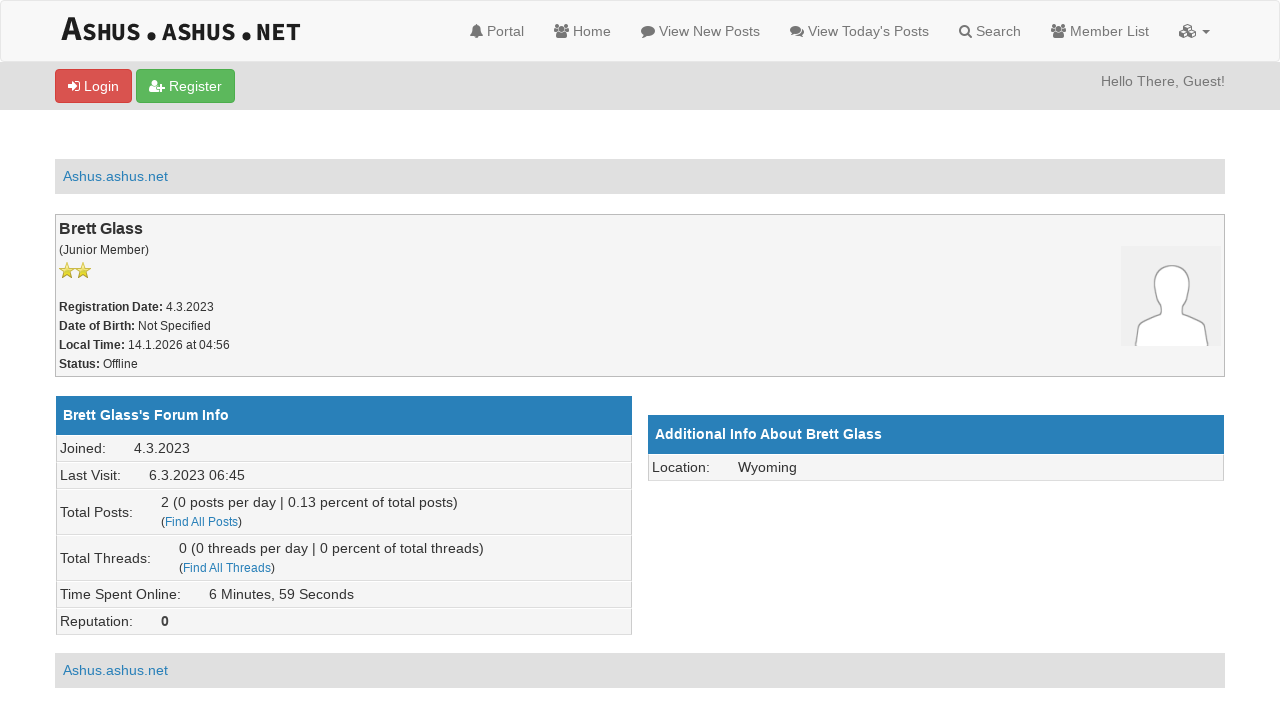

--- FILE ---
content_type: text/html; charset=UTF-8
request_url: https://ashus.ashus.net/user-2314.html
body_size: 5404
content:
<!DOCTYPE html><!-- start: member_profile -->
<html xml:lang="en" lang="en" xmlns="http://www.w3.org/1999/xhtml">
<head>
<title>Ashus.ashus.net - Profile of Brett Glass</title>
<!-- start: headerinclude -->
<link rel="alternate" type="application/rss+xml" title="Latest Threads (RSS 2.0)" href="https://ashus.ashus.net/syndication.php" />
<link rel="alternate" type="application/atom+xml" title="Latest Threads (Atom 1.0)" href="https://ashus.ashus.net/syndication.php?type=atom1.0" />
<link rel="shortcut icon" href="/favicon.ico" />
<meta http-equiv="Content-Type" content="text/html; charset=UTF-8" />
<meta name="viewport" content="width=device-width, initial-scale=1" />

<script type="text/javascript" src="https://ashus.ashus.net/jscripts/jquery.js?ver=1823"></script>
<script type="text/javascript" src="https://maxcdn.bootstrapcdn.com/bootstrap/3.3.7/js/bootstrap.min.js"></script>
<script type="text/javascript" src="https://ashus.ashus.net/jscripts/jquery.plugins.min.js?ver=1821"></script>
<script type="text/javascript" src="https://ashus.ashus.net/jscripts/general.js?ver=1827"></script>
<script type="text/javascript" src="https://ashus.ashus.net/images/bootbb/js/tooltip.js"></script>

<link rel="stylesheet" href="https://maxcdn.bootstrapcdn.com/bootstrap/3.3.7/css/bootstrap.min.css" />
<link href='https://fonts.googleapis.com/css?family=Droid+Sans' rel='stylesheet' type='text/css' />
<!-- link rel="stylesheet" href="https://maxcdn.bootstrapcdn.com/font-awesome/4.7.0/css/font-awesome.min.css" / -->
<link rel="stylesheet" href="https://cdn.jsdelivr.net/npm/fork-awesome@1.1.7/css/fork-awesome.min.css" integrity="sha256-gsmEoJAws/Kd3CjuOQzLie5Q3yshhvmo7YNtBG7aaEY=" crossorigin="anonymous">

<link type="text/css" rel="stylesheet" href="https://ashus.ashus.net/cache/themes/theme4/global.min.css?t=1629064618" />
<link type="text/css" rel="stylesheet" href="https://ashus.ashus.net/cache/themes/theme4/css3.min.css?t=1629064618" />
<link type="text/css" rel="stylesheet" href="https://ashus.ashus.net/cache/themes/theme4/responsive.min.css?t=1629064618" />
<link type="text/css" rel="stylesheet" href="https://ashus.ashus.net/cache/themes/theme4/blue.min.css?t=1629064618" />




<script type="text/javascript">
jQuery(document).on('click', '.panel-heading span.clickable', function(e){
    var jQuerythis = jQuery(this);
	if(!jQuerythis.hasClass('panel-collapsed')) {
		jQuerythis.parents('.panel').find('.panel-body').slideUp();
		jQuerythis.addClass('panel-collapsed');
		jQuerythis.find('i').removeClass('glyphicon-chevron-up').addClass('glyphicon-chevron-down');
	} else {
		jQuerythis.parents('.panel').find('.panel-body').slideDown();
		jQuerythis.removeClass('panel-collapsed');
		jQuerythis.find('i').removeClass('glyphicon-chevron-down').addClass('glyphicon-chevron-up');
	}
})
</script>




<script type="text/javascript">
	lang.unknown_error = "An unknown error has occurred.";
	lang.confirm_title = "Please Confirm";
	lang.expcol_collapse = "[-]";
	lang.expcol_expand = "[+]";
	lang.select2_match = "One result is available, press enter to select it.";
	lang.select2_matches = "{1} results are available, use up and down arrow keys to navigate.";
	lang.select2_nomatches = "No matches found";
	lang.select2_inputtooshort_single = "Please enter one or more character";
	lang.select2_inputtooshort_plural = "Please enter {1} or more characters";
	lang.select2_inputtoolong_single = "Please delete one character";
	lang.select2_inputtoolong_plural = "Please delete {1} characters";
	lang.select2_selectiontoobig_single = "You can only select one item";
	lang.select2_selectiontoobig_plural = "You can only select {1} items";
	lang.select2_loadmore = "Loading more results&hellip;";
	lang.select2_searching = "Searching&hellip;";
	
	var templates = {
		modal: '<div class=\"modal\">\
	<div style=\"overflow-y: auto; max-height: 400px;\">\
		<table border=\"0\" cellspacing=\"0\" cellpadding=\"5\" class=\"tborder\">\
			<tr>\
				<td class=\"thead\"><strong>__title__</strong></td>\
			</tr>\
			<tr>\
				<td class=\"trow1\">__message__</td>\
			</tr>\
			<tr>\
				<td class=\"tfoot\">\
					<div style=\"text-align: center\" class=\"modal_buttons\">__buttons__</div>\
				</td>\
			</tr>\
		</table>\
	</div>\
</div>',
		modal_button: '<input type=\"submit\" class=\"button\" value=\"__title__\"/>&nbsp;'
	};
	
	var cookieSecureFlag = "1";
	var cookieDomain = ".ashus.ashus.net";
	var cookiePath = "/";
	var cookiePrefix = "";
	var deleteevent_confirm = "Are you sure you want to delete this event?";
	var removeattach_confirm = "Are you sure you want to remove the selected attachment from this post?";
	var loading_text = 'Loading. <br />Please Wait&hellip;';
	var saving_changes = 'Saving changes&hellip;';
	var use_xmlhttprequest = "1";
	var my_post_key = "2d8ec5ee266d8057e92169f136d18436";
	var rootpath = "https://ashus.ashus.net";
	var imagepath = "https://ashus.ashus.net/images/bootbb";
  	var yes_confirm = "Yes";
	var no_confirm = "No";
	var MyBBEditor = null;
	var spinner_image = "https://ashus.ashus.net/images/bootbb/spinner.gif";
	var spinner = "<img src='" + spinner_image +"' alt='' />";
	var modal_zindex = 9999;
</script>

<!-- Make videos responsive - https://github.com/davatron5000/FitVids.js (additional video sites added for MyBB) -->
<script type="text/javascript" src="https://ashus.ashus.net/images/bootbb/js/jquery.fitvids.js"></script>
<script>
	$(document).ready(function(){
		// Target the iframe parent div
		var bvc = $(".bootbb-video-container");
		//bvc.css("max-width", "800px");
		bvc.fitVids();
	});
</script>
<!-- end: headerinclude -->
<script src="https://ashus.ashus.net/jscripts/report.js?ver=1820"></script>
</head>
<body>
<!-- start: header -->
<header>
<div class="navbar navbar-default">
     <div class="container">
          <div class="navbar-header">
               <button type="button" class="navbar-toggle" data-toggle="collapse" data-target=".navbar-ex1-collapse" aria-label="Toggle">
               <span class="icon-bar"></span>
               <span class="icon-bar"></span>
               <span class="icon-bar"></span> 
               </button>
			  
			  <div class="navbar-header scaleimages">
				  <!--<a class="navbar-brand" href="https://ashus.ashus.net">BootBB</a>-->
				  <a class="" href="https://ashus.ashus.net/"><img src="https://ashus.ashus.net/images/bootbb/logo-ashus.png" /></a>
			  
			  </div>
          </div>
          <div class="collapse navbar-collapse navbar-ex1-collapse">
			  <ul class="nav navbar-nav navbar-right">
				  <li id="nav-portal"><a href="https://ashus.ashus.net/portal.php"><i class="fa fa-bell"></i> Portal</a></li>
               <li id="nav-forums"><a href="https://ashus.ashus.net/index.php"><i class="fa fa-group"></i> Home</a></li>
				<li><a href="https://ashus.ashus.net/search.php?action=getnew"><i class="fa fa-comment"></i> View New Posts</a></li>
            	<li><a href="https://ashus.ashus.net/search.php?action=getdaily"><i class="fa fa-comments"></i> View Today's Posts</a></li>
               <li id="nav-search"><a href="https://ashus.ashus.net/search.php"><i class="fa fa-search"></i> Search</a></li>
               <li id="nav-member"><a href="https://ashus.ashus.net/memberlist.php"><i class="fa fa-users"></i> Member List</a></li>
				  
<li class="dropdown">
          <a href="#" class="dropdown-toggle" data-toggle="dropdown" role="button" aria-expanded="false"><i class="fa fa-cubes"></i> <span class="caret"></span></a>
          <ul class="dropdown-menu" role="menu">
			  <li id="nav-help"><a href="https://ashus.ashus.net/misc.php?action=help"><i class="fa fa-life-bouy"></i> Help</a></li>
			  <li class="divider"></li>
			  <li id="nav-calendar"><a href="https://ashus.ashus.net/calendar.php"><i class="fa fa-calendar"></i> Calendar</a></li>
          </ul>
</li> 
</ul>
  
          </div>
     </div>
</div>
</header>


<div id="container">
	<a name="top" id="top"></a>
		<div id="header">
			<div id="panel">
				<div class="upper">
					<div class="container">

						<!-- start: header_welcomeblock_guest -->
<span><a href="https://ashus.ashus.net/member.php?action=login" onclick="$('#quick_login').modal({ fadeDuration: 250, keepelement: true }); return false;" class="login btn btn-danger" style="color: #fff;"><i class="fa fa-sign-in"></i> Login</a> <a href="https://ashus.ashus.net/member.php?action=register" class="register btn btn-success" style="color: #fff;"><i class="fa fa-user-plus"></i> Register</a></span>

<span class="float_right hidden-xs">Hello There, Guest!</span>

<br class="clearfix" />
	

				<div class="modal" id="quick_login" style="display: none;">
					<form method="post" action="https://ashus.ashus.net/member.php">
						<input name="my_post_key" type="hidden" value="2d8ec5ee266d8057e92169f136d18436" />
						<input name="action" type="hidden" value="do_login" />
						<input name="url" type="hidden" value="" />
						<input name="quick_login" type="hidden" value="1" />
						<table width="100%" cellspacing="0" cellpadding="0" border="0" class="tborder">
							<tr>
								<td class="thead" colspan="2"><strong>Login</strong></td>
							</tr>
							<tr>
								<td class="trow1" width="25%"><strong>Username/Email:</strong></td>
								<td class="trow1"><input name="quick_username" id="quick_login_username" type="text" value="" class="textbox initial_focus" /></td>
							</tr>
							<tr>
								<td class="trow2"><strong>Password:</strong></td>
								<td class="trow2">
									<input name="quick_password" id="quick_login_password" type="password" value="" class="textbox" /> <a href="https://ashus.ashus.net/member.php?action=lostpw" class="lost_password">Lost Password?</a>
								</td>
							</tr>
							<tr>
								<td class="trow1">&nbsp;</td>
								<td class="trow1 remember_me">
									<input name="quick_remember" id="quick_login_remember" type="checkbox" value="yes" class="checkbox" checked="checked" />
									<label for="quick_login_remember">Remember me</label>
								</td>
							</tr>
							<tr>
								<td class="trow2" colspan="2">
									<div align="center"><input name="submit" type="submit" class="button" value="Login" /></div>
								</td>
							</tr>
						</table>
					</form>
				</div>
				<script type="text/javascript">
					$("#quick_login input[name='url']").val($(location).attr('href'));
				</script>
<!-- end: header_welcomeblock_guest -->
					
					</div>
			</div>
			</div>
	</div>
			</div>
               
				   
                <main class="container">
				<br />
                 <!-- start: nav -->
<ol class="breadcrumb container"><!-- start: nav_bit -->
<li><a href="https://ashus.ashus.net/index.php">Ashus.ashus.net</a></li>
<!-- end: nav_bit --><!-- start: nav_sep_active -->

<!-- end: nav_sep_active --></ol>
<!-- end: nav -->
				
				
				
				
				
				
<!-- end: header -->
<fieldset class="trow1" style="border:1px solid #bbbbbb;margin:0px;">

	
		<div class="rowbit member_profile_header">
	<div data-width="80%">
				<span class="largetext"><strong>Brett Glass</strong></span><br />
				<span class="smalltext">
					(Junior Member)<br />
					
					<img src="images/star.png" alt="*" /><img src="images/star.png" alt="*" /><br />
					<br />
					<strong>Registration Date:</strong> 4.3.2023<br />
					<strong>Date of Birth:</strong> Not Specified <br />
					<strong>Local Time:</strong> 14.1.2026 at 04:56<br />
					<strong>Status:</strong> <!-- start: member_profile_offline -->
<span>Offline</span>
<!-- end: member_profile_offline -->
				</span>
			</div><div data-width="20%" class="align_right scaleimages"><!-- start: member_profile_avatar -->
<div class="profile_avatar"><img src="https://ashus.ashus.net/images/default_avatar.png" alt="" width="100" height="100" /></div>
<!-- end: member_profile_avatar --></div></div>
</fieldset>
<br />


	<div class="member_profile_content rowbit">
	<div class="col-sm-6">
	<div class="tborder">

<div class="thead"><strong>Brett Glass's Forum Info</strong></div>

<div class="trow1 rowbit">
<div class="formbit_label align_right" data-width="30%">Joined:</div>
<div class="formbit_field" data-width="70%">4.3.2023</div>
</div>
  
<div class="trow1 rowbit">
<div class="formbit_label align_right" data-width="30%">Last Visit:</div>
<div class="formbit_field" data-width="70%">6.3.2023 06:45</div>
</div>  
  
 

<div class="trow1 rowbit">
<div class="formbit_label align_right" data-width="30%">Total Posts:</div>
<div class="formbit_field" data-width="70%">2 (0 posts per day | 0.13 percent of total posts)<br /><span class="smalltext">(<a href="search.php?action=finduser&amp;uid=2314">Find All Posts</a>)</span></div>
</div>
  
<div class="trow1 rowbit">
<div class="formbit_label align_right" data-width="30%">Total Threads:</div>
<div class="formbit_field" data-width="70%">0 (0 threads per day | 0 percent of total threads)<br /><span class="smalltext">(<a href="search.php?action=finduserthreads&amp;uid=2314">Find All Threads</a>)</span></div>
</div>
   

<div class="trow1 rowbit">
<div class="formbit_label align_right" data-width="30%">Time Spent Online:</div>
<div class="formbit_field" data-width="70%">6 Minutes, 59 Seconds</div>
</div>


<!-- start: member_profile_reputation -->
<div class="trow1 rowbit">
<div class="formbit_label align_right" data-width="30%">Reputation:</div>
<div class="formbit_field" data-width="70%"><a href="reputation.php?uid=2314"><!-- start: postbit_reputation_formatted -->
<strong class="reputation_neutral">0</strong>
<!-- end: postbit_reputation_formatted --></a> </div>
</div>
<!-- end: member_profile_reputation -->

		

  
 </div>
</div>
		<div class="col-sm-6">
			<br />
			<!-- start: member_profile_customfields -->
<div class="tborder">
<div class="thead">Additional Info About Brett Glass</div>

<!-- start: member_profile_customfields_field -->
<div class="trow1 rowbit">
<div class="formbit_label align_right" data-width="20%">Location:</div>
<div class="formbit_field" data-width="80%">Wyoming</div>
</div>
<!-- end: member_profile_customfields_field -->
</div>
<!-- end: member_profile_customfields -->
			
			
			

<div></div>
		</div>

	
		
	</div>
	
	
	
	
<!-- start: footer -->
<div style="clear:both"><div style="padding-top: 10px"><!-- start: nav -->
<ol class="breadcrumb container"><!-- start: nav_bit -->
<li><a href="https://ashus.ashus.net/index.php">Ashus.ashus.net</a></li>
<!-- end: nav_bit --><!-- start: nav_sep_active -->

<!-- end: nav_sep_active --></ol>
<!-- end: nav --></div></div>
</main>

<div class="blankspace"></div>

<footer id="footer">
	<div class="container">
    <div class="row">
		
        <div class="col-sm-4 foot">
			<h3></h3>
			<p>Ashus.ashus.net</p>
			
		</div>		
		

		<div class="col-sm-4 foot">
			<h3></h3>
			<p>

 				<a href="https://ashus.ashus.net/" class="btn btn-success" style="color: #fff;" data-toggle="tooltip" data-placement="bottom" data-original-title="Forum Home"><i class="fa fa-home"></i></a>
				
				<a href="https://ashus.ashus.net/archive/index.php" class="btn btn-danger" style="color: #fff;" data-toggle="tooltip" data-placement="bottom" data-original-title="Lite (Archive) Mode"><i class="fa fa-archive"></i></a>
				
				<a href="https://ashus.ashus.net/misc.php?action=syndication" class="btn btn-warning" style="color: #fff;" data-toggle="tooltip" data-placement="bottom" title="" data-original-title="RSS Syndication"><i class="fa fa-rss"></i></a>
				<br/>
				<a href="misc.php?action=markread&amp;my_post_key=2d8ec5ee266d8057e92169f136d18436" class="btn btn-danger" style="color: #fff; margin-top:10px" data-toggle="tooltip" data-placement="bottom" data-original-title="Mark all forums read"><i class="fa fa-book"></i> Mark all forums read</a><br /><br />
				
				
				</p>

		</div>
		
		<div class="col-sm-4 foot">
		
		</div>
		
		
		
		<!-- The following piece of code allows MyBB to run scheduled tasks. DO NOT REMOVE --><!-- start: task_image -->
<img src="https://ashus.ashus.net/task.php" height="1" alt="" />
<!-- end: task_image --><!-- End task image code -->
		</div>
	
	</div>

	
<div id="copyright">
	<div class="container">
			<div class="pull-right"><!-- start: footer_languageselect -->
<div class="language">
<form method="POST" action="/member.php" id="lang_select">
	<input type="hidden" name="action" value="profile" />
<input type="hidden" name="uid" value="2314" />

	<input type="hidden" name="my_post_key" value="2d8ec5ee266d8057e92169f136d18436" />
	<select name="language" onchange="MyBB.changeLanguage();">
		<optgroup label="Quick Language Select">
			<!-- start: footer_languageselect_option -->
<option value="czech">&nbsp;&nbsp;&nbsp;Čeština</option>
<!-- end: footer_languageselect_option --><!-- start: footer_languageselect_option -->
<option value="english" selected="selected">&nbsp;&nbsp;&nbsp;English (American)</option>
<!-- end: footer_languageselect_option -->
		</optgroup>
	</select>
	<!-- start: gobutton -->
<input type="submit" class="button" value="Go" />
<!-- end: gobutton -->
</form>
</div>
<!-- end: footer_languageselect --></div>
			<div class="pull-left">
				<!-- MyBB is free software developed and maintained by a volunteer community.
					It would be much appreciated by the MyBB Group if you left the full copyright and "powered by" notice intact,
					to show your support for MyBB.  If you choose to remove or modify the copyright below,
					you may be refused support on the MyBB Community Forums.

					This is free software, support us and we'll support you. -->
				Powered By <a href="http://www.mybb.com" target="_blank"  rel="noopener" style="color: #fff;" >MyBB</a>. <a href="https://eree.in" title="EREE" target="_blank" rel="noopener" style="color: #fff;">Crafted by EREE</a> and <a href="https://forum.androidbg.com/" title="AndroidBG" target="_blank" rel="noopener" style="color: #fff;">Android BG</a>.<!-- End powered by -->
				
			</div>
	</div>

</div>

</footer>

<!-- Fix for MentionMe popup window position -->
<script type="text/javascript">
	var MentionMe = (function(m) {
	m.customSCEditorContainerOffset = {
		left: 0,
		top: 2,
	};

	return m;
})(MentionMe || {});
</script>
<!-- End Fix for MentionMe popup window position -->

<script async src="https://www.googletagmanager.com/gtag/js?id=G-C1H7EHC0ND"></script>
<script>
  window.dataLayer = window.dataLayer || [];
  function gtag(){dataLayer.push(arguments);}
  gtag('js', new Date());

  gtag('config', 'G-C1H7EHC0ND');
</script>
<!-- end: footer -->
</body>
</html>
<!-- end: member_profile -->

--- FILE ---
content_type: text/css
request_url: https://ashus.ashus.net/cache/themes/theme4/global.min.css?t=1629064618
body_size: 7018
content:
html{font-size:14px}body{font-size:inherit;background:#fff;color:#333;text-align:center;line-height:1.4;margin:0;font-family:"Helvetica Neue",Helvetica,Arial,sans-serif;overflow-y:scroll}.strong{font-weight:bold}a:link,a:visited{text-decoration:none}header,main,.wrapper{margin:0 auto;text-align:left}blockquote{font-size:100%}header{padding:0}.blankspace{height:30px}#quick_login .remember_me input{vertical-align:middle;margin:-3px 0 0 5px}#panel .upper{background:#e0e0e0;color:#777;padding:7px;line-height:25px;text-align:left}main{display:block;padding-top:30px;padding-bottom:30px}.drop_go_page{padding:5px 7px}.container{padding-right:0px;padding-left:0px}.divider{height:1px;width:100%;display:block;margin:9px 0;overflow:hidden;background-color:#e5e5e5}.tfixed{table-layout:fixed;word-wrap:break-word}.thead{padding:10px 7px}.thead_collapsed{border-radius:2px !important}.thead a{color:#f5f5f5}.thead a:hover{color:rgba(0,0,0,0.600)}.thead_links{position:relative;padding:2px 0px}.thead_links > a{margin-left:8px}.thead_links > a:before{font-family:"ForkAwesome";display:none;margin-left:5px;font-size:12px}.thead_links > a[href*="syndication.php?fid"]:before{content:"\f09e"}.thead_links > a[href*="misc.php?action=markread"]:before{content:"\f00c"}.thead_links > a[href*="usercp.php?action="]:before{content:"\f02e"}.thead_links > a[href*="misc.php?action=clearpass"]:before{content:"\f084"}.rowbit{display:flex;align-items:center}.tcat,*[class*="trow"]{padding:6px 5px}*[class*="trow"]{background:#F5F5F5;border-bottom:1px solid #DDD;border-top:1px solid #FFF}div[class*="trow"]{border-left:1px solid #fff;border-right:1px solid #fff}.tcat{background:#333;color:#fff;padding:6px;font-size:85.7%;font-weight:bold}.tcat a:link,.tcat a:visited{color:#fff}.tcat a:hover,.tcat a:active{color:#fff}.hidden{display:none;float:none;width:1%}.hiddenrow{display:none}.selectall{text-align:center}.trow_shaded{background:#ffdde0;border:1px solid;border-color:#fff #ffb8be #ffb8be #fff}.no_bottom_border{border-bottom:0}.post.unapproved_post{background:#ffdde0}.thread_start_datetime{color:#999}.post.unapproved_post .post_author{border-bottom-color:#ffb8be}.post.classic.unapproved_post .post_author{border-color:#ffb8be}.post.unapproved_post .post_controls{border-top-color:#ffb8be}.trow_deleted,.post.deleted_post{background:#E8DEFF}.trow_selected,tr.trow_selected td{background:#FFFBD9;color:#333;border-right-color:#F7E86A;border-bottom-color:#F7E86A}.trow_selected a:link,.trow_selected a:visited,.trow_selected a:hover,.trow_selected a:active{color:#333}.trow_sep{background:#ddd;color:#333;border-bottom:1px solid #c5c5c5;padding:6px;font-size:85.7%;font-weight:bold}.tfoot{background:#ddd;color:#fff;border-top:1px solid #fff;padding:10px}.tfoot a:link{color:#fff;text-decoration:none}.tfoot a:visited{color:#fff;text-decoration:none}.tfoot a:hover,.tfoot a:active{color:#fff}.thead input.textbox,.thead select{border:1px solid #263c30}#footer{background:#ddd;color:#666;clear:both;border-top:1px solid #fff;text-align:left}#footer ul.menu{margin:0;padding:0;list-style:none}#footer ul.menu li{margin:0 5px;display:inline}#footer .upper{background:#efefef;border-top:1px solid #bbb;border-bottom:1px solid #bbb;padding:6px;font-size:85.7%;overflow:hidden}#footer a:link,#footer a:visited,#footer a:hover,#footer a:active{color:#777}#footer .upper .language{float:right;margin:-1px;margin-left:15px}#footer .upper .language select{border-color:#ccc}#footer .upper .theme{float:right;margin:-1px;margin-left:15px}#footer .upper .theme select{border-color:#ccc}#footer .upper ul.bottom_links{float:left;margin:4px 0 0 0}#footer .lower{color:#666;padding:6px 6px 12px 6px;overflow:hidden;font-size:78.6%}#footer .lower a:link,#footer .lower a:visited{color:#444;font-weight:bold}#footer .lower a:hover,#footer .lower a:active{color:#333;text-decoration:underline;font-weight:bold}#footer .lower #current_time{float:right;color:#888}#debug{float:right;text-align:right;margin-top:20px;font-size:78.6%}#debug{color:#000}.forumbit_icon{float:left;text-align:center;vertical-align:middle;width:34px}.forum_status{width:50px;height:50px;text-align:center}.forum_status i{display:inline-block;line-height:50px}.forum_on{color:#0094d1}.forum_off,.forum_offclose,.forum_offlink{color:#333}.forum_off i,.forum_offclose i,.forum_offlink i,.subforum_minioff i,.subforum_minioffclose i,.subforum_miniofflink i{opacity:.4}.forum_offclose i:before{content:"\f023"}.forum_offlink i:before{content:"\f0c1"}.forumbit_title{padding-left:55px;vertical-align:middle}.subforumicon{height:10px;width:10px;display:inline-block;margin:0 5px}.subforum_minion{color:#333}.subforum_minioff,.subforum_minioffclose,.subforum_miniofflink{color:#333}.subforum_minioff{opacity:.4}.subforum_minioffclose i:before{content:"\f023"}.subforum_miniofflink i:before{content:"\f0c1"}.threadbit_folder{float:left;text-align:center;vertical-align:middle;width:32px}.threadbit_folder .thread_status{position:relative;top:2px}.threadbit_title{margin-left:36px}.threadbit_icon,.posticons{vertical-align:middle}.threadbit_main[data-rate-thread="1"][data-width="60%"]{width:45%}.threadbit_rating .star_rating{margin:0 auto}.threadbit_modbit{float:right;text-align:center;vertical-align:middle}.threadbit_modbit + *[data-moderation="1"]{display:block;padding-right:26px}.formbit_label{padding-right:28px}.expcolimage{cursor:pointer;float:right;position:relative;right:0;text-align:center}label strong,label b{font-weight:400}.subject_editable form input{display:inline-block;width:auto !important;height:auto !important}.subject_editable form{display:inline-block}.pagination{font-size:78.6%;padding-top:10px;margin-top:9px;margin-bottom:5px;line-height:2.3}.tfoot .pagination,.tcat .pagination{padding-top:0}.pagination .pages{font-weight:bold}.pagination .pagination_current,.pagination a{padding:3px 6px;margin-bottom:3px}.pagination a{background:#f5f5f5;border:1px solid #ccc}.pagination .pagination_current{background:none;color:#000;border:none;font-weight:bold}.pagination .go_page img{margin-bottom:-4px}.drop_go_page{background:#f5f5f5;padding:4px}.breadcrumb{text-align:left}.pagination_breadcrumb{background-color:#efefef;border:1px solid #fff;outline:1px solid #ccc;padding:5px;margin-top:5px;font-weight:normal}.pagination_breadcrumb_link{vertical-align:middle;cursor:pointer}#posts_container{padding:0}.ignored_post{border-top:3px solid #333;padding:15px}.ignored_post .show_ignored_post{margin-top:-15px}.ignored_post .show_ignored_post a.button span{background-position:0 -400px}.post{overflow:hidden}.post.classic{padding-top:15px}.post .post_author{border-bottom:1px solid #ccc;border-top:2px solid #ccc;background:#f5f5f5;padding:5px;overflow:hidden}.post.classic .post_author{border:1px solid #ddd;float:left;width:15%;margin:0 1% 15px 0;border-left:0;padding:5px 1%}.post .post_author .buddy_status{vertical-align:middle;margin-top:-4px}.post .post_author div.author_avatar{float:left;margin-right:3px}.post.classic .post_author div.author_avatar{float:none;text-align:center;margin-bottom:8px}.post .post_author div.author_avatar img{padding:5px;border:1px solid #ddd;background:#fff}.post .post_author div.author_information{float:left;padding:6px 8px}.post.classic .post_author div.author_information{float:none;padding:0;text-align:center}.post .post_author div.author_statistics{float:right;font-size:78.6%;padding:3px 10px 3px 5px;color:#666;line-height:1.3}.post.classic .post_author div.author_statistics{border-top:1px dotted #ccc;margin:6px 0 0 0;padding:6px 6px 3px 6px;float:none}.post .post_head{font-size:78.6%;padding-bottom:4px;border-bottom:1px dotted #ddd;margin-bottom:4px}.post .post_head span.post_date{color:#666}.post .post_head span.edited_post{font-size:78.6%;color:#999}.post .post_head span.edited_post a{color:#666}.post_body{padding:12px;background-color:#fff}.post.classic .post_content{float:left;width:79%;padding-top:0}.post_content{padding:9px 10px 5px 10px}.post_content .signature{margin-top:5px;border-top:1px dotted #ddd;padding:10px 0 4px 0}.post .post_meta{margin:4px 0;font-size:78.6%;color:#999;overflow:auto}.post .post_meta a:link,.post .post_meta a:visited{color:#777}.post .post_meta a:hover,.post .post_meta a:active{color:#777}.post_controls{clear:both;background:#f5f5f5;border-bottom:1px solid #ccc;padding:5px;overflow:hidden}fieldset{padding:12px;border:1px solid #e0e0e0;margin:0}fieldset.trow1,fieldset.trow2{border-color:#bbb}fieldset.align_right{text-align:right}input.textbox{background:#fff;color:#333;border:1px solid #ccc;padding:3px;outline:0;font-family:Tahoma,Verdana,Arial,Sans-Serif}textarea{background:#fff;color:#333;border:1px solid #ccc;padding:2px;line-height:1.4;outline:0;font-family:Tahoma,Verdana,Arial,Sans-Serif}select{background:#fff;padding:3px;border:1px solid #ccc;outline:0;font-family:Tahoma,Verdana,Arial,Sans-Serif}button,input.button{padding:3px 8px;cursor:pointer;font-family:Tahoma,Verdana,Arial,Sans-Serif;background:#eee url(../../../images/buttons_bg.png) repeat-x;border:1px solid #bbb;color:#333;outline:0}button:hover,input.button:hover{border-color:#aaa}form{margin:0;padding:0}input.error,textarea.error,select.error{border:1px solid #f30;color:#f30}input.valid,textarea.valid,select.valid{border:1px solid #0c0}label.error{color:#f30;margin:5px;padding:0px;display:block;font-weight:bold;font-size:78.6%}form #message{width:100%}.editor{background:#f1f1f1;border:1px solid #ccc}.editor_control_bar{background:#fff;border:1px solid #ccc}.post .editor_control_bar{background:#f5f5f5}.popup_menu{background:#fff;border:1px solid #ccc;z-index:10}.popup_menu .popup_item{background:#efefef;color:#333}.trow_reputation_positive{background:#cfc}.trow_reputation_negative{background:#fcc}.reputation_positive{color:green}.reputation_neutral{color:#444}.reputation_negative{color:red}.repbox{font-size:114.3%;font-weight:bold;padding:5px 7px 5px 7px}._neutral{background-color:#FAFAFA;color:#999;border:1px solid #CCC}._minus{background-color:#FDD2D1;color:#CB0200;border:1px solid #980201}._plus{background-color:#E8FCDC;color:#080;border:1px solid #080}img{border:none;max-width:100%}img.attachment{border:1px solid #E9E5D7;padding:2px}hr{background-color:#000;color:#000;height:1px;border:0px}.postbit_buttons > a:link,.postbit_buttons > a:hover,.postbit_buttons > a:visited,.postbit_buttons > a:active{display:inline-block;padding:2px 5px;margin:2px;font-size:78.6%;background:url(../../../images/buttons_bg.png) repeat-x scroll 0% 0% #EEE;border:1px solid #CCC;color:#555}.postbit_buttons > a:hover{border-color:#bbb}.postbit_buttons a span:before{content:"";display:inline-block;font-family:ForkAwesome;font-weight:normal;font-size:inherit;text-rendering:auto;-webkit-font-smoothing:antialiased;-moz-osx-font-smoothing:grayscale;margin-right:5px;font-size:12px}.postbit_buttons a.postbit_find span:before{content:"\f002"}.postbit_buttons a.postbit_reputation_add span:before{content:"\f067"}.postbit_buttons a.postbit_email span:before{content:"\f0e0"}.postbit_buttons a.postbit_website span:before{content:"\f0ac"}.postbit_buttons a.postbit_pm span:before{content:"\f199"}.postbit_buttons a.postbit_quote span:before{content:"\f10e"}.postbit_buttons a.postbit_multiquote span:before{content:"\f055"}.postbit_buttons a.postbit_multiquote_on span:before{content:"\f056";color:#DB1304}.postbit_buttons a.postbit_edit span:before{content:"\f044"}.postbit_buttons a.postbit_qdelete span:before{content:"\f00d"}.postbit_buttons a.postbit_qrestore span:before{content:"\f067"}.postbit_buttons a.postbit_report span:before{content:"\f0a1"}.postbit_buttons a.postbit_warn span:before{content:"\f0e3"}.postbit_buttons a.postbit_purgespammer span:before{content:"\f071"}.postbit_buttons a.postbit_reply_pm span:before{content:"\f112"}.postbit_buttons a.postbit_reply_all span:before{content:"\f122"}.postbit_buttons a.postbit_forward_pm span:before{content:"\f064"}.postbit_buttons a.postbit_delete_pm span:before{content:"\f00d"}a.button:link,a.button:hover,a.button:visited,a.button:active{background:#0f0f0f url(../../../images/tcat.png) repeat-x;color:#fff;display:inline-block;padding:4px 8px;margin:2px 2px 6px 2px;border:1px solid #000;font-size:100%}a.button.small_button{font-size:92.7%;margin:0;padding:3px 6px}a.button span:before{content:"";display:inline-block;font-family:ForkAwesome;font-weight:normal;font-size:inherit;text-rendering:auto;-webkit-font-smoothing:antialiased;-moz-osx-font-smoothing:grayscale;margin-right:5px}a.button.new_thread_button span:before{content:"\f086"}a.button.new_reply_button span:before{content:"\f075"}a.button.closed_button span:before{content:"\f00d"}a.button.rate_user_button span:before{content:"\f123"}a.button.add_buddy_button span:before{content:"\f007"}a.button.remove_buddy_button span:before{content:"\f00d"}a.button.add_ignore_button span:before{content:"\f1f6"}a.button.remove_ignore_button span:before{content:"\f0f3"}a.button.report_user_button span:before{content:"\f0a1"}.alert{border-radius:2px;border-style:solid;border-width:1px;margin-bottom:18px;padding:14px;text-align:center}.alert a{font-weight:bold}.alert a:hover{text-decoration:underline}.alert_red{background-color:#f2dede;border-color:#ebccd1;color:#b94a48}.alert_red a{color:#843534 !important}.alert_yellow{background-color:#fcf8e3;border-color:#faebcc;color:#8a6d3b}.alert_yellow a{color:#66512c !important}.alert_green{background-color:#dff0d8;border-color:#d0e6be;color:#468847}.alert_green a{color:#2b542c !important}.alert_blue{background-color:#d9edf7;border-color:#bce8f1;color:#3a87ad}.alert_blue a{color:#245269 !important}.high_warning{color:#8a1b1a}.moderate_warning{color:#b94a48}.low_warning{color:#af8640}.message{border-left-style:solid;border-left-width:1px;margin:0;padding:20px}.message_header{font-size:128.5%;margin-bottom:7px}.message_red{background-color:#fff4f4;border-color:#d9534f}.message_red .message_header{color:#d9534f}.message_blue{background-color:#f7f9fc;border-color:#4e81d9}.message_blue .message_header{color:#4e83d9}.message_yellow{background-color:#fcf8f2;border-color:#f0ad4e}.message_yellow .message_header{color:#f0ad4e}.poll_option > div > span{display:inline-block;margin:3px 5px 3px 0}.poll_resultbar,.pmspace{background-color:#f5f5f5;border-radius:3px;box-shadow:0 1px 2px rgba(0,0,0,0.1) inset;height:22px;margin-top:8px}.poll_resultbar > span,.pmspace > span{background-color:#428bca;border-radius:2px;box-shadow:0 -1px 0 rgba(0,0,0,0.15) inset;display:inline-block;height:100%}.separator{font-size:1px;height:0;list-style-type:none;margin:5px;padding:0}[data-width="1%"]{width:1%}[data-width="2%"]{width:1%}[data-width="5%"]{width:5%}[data-width="7.5%"]{width:7.5%}[data-width="10%"]{width:10%}[data-width="12.5%"]{width:12.5%}[data-width="15%"]{width:15%}[data-width="20%"]{width:20%}[data-width="25%"]{width:25%}[data-width="30%"]{width:30%}[data-width="35%"]{width:35%}[data-width="40%"]{width:40%}[data-width="45%"]{width:45%}[data-width="50%"]{width:50%}[data-width="55%"]{width:55%}[data-width="60%"]{width:60%}[data-width="65%"]{width:65%}[data-width="70%"]{width:70%}[data-width="75%"]{width:75%}[data-width="80%"]{width:80%}[data-width="85%"]{width:85%}[data-width="90%"]{width:90%}[data-width="95%"]{width:95%}[data-width="100%"]{width:100%}.align_right{text-align:right}.align_left{text-align:left}.align_center{text-align:center}.float_left{float:left}.float_right{float:right}.smalltext,.tcat{font-size:85.7%}.mediumtext{font-size:107.1%}.largetext{font-size:114.3%}.vmiddle{vertical-align:middle}.vtop{vertical-align:top}.vbottom{vertical-align:bottom}.block{display:block}.inline-block{display:inline-block}.none{display:none}.inline{display:inline}.clear{clear:both}.clearfix:after,.pagination:after{clear:both;content:".";display:block;height:0;line-height:0;visibility:hidden}.clearfix{display:inline-block}html[xmlns] .clearfix{display:block}* html .clearfix{height:1%}.top_button{background-color:#393939;border-radius:3px;bottom:46px;color:#f5f5f5 !important;display:inline-block;padding:6px 10px;position:fixed;right:22px;z-index:999}.forumdisplay_search{display:inline-block}.forumdisplay_sorting_options{text-align:right}.thread_legend{list-style:none outside none;margin:0;padding:0 22px 15px 0}.thread_legend > li{margin:3px 0}.thread_legend > li > span{margin-right:10px;vertical-align:middle}.post_attachments{display:block;padding:7px 0}.posticons div input,.posticons div input + img{display:inline-block;vertical-align:middle}#clickable_smilies{margin:0 auto;text-align:center}#clickable_smilies{float:none !important;margin:0 auto;text-align:center}#clickable_smilies > div > span{display:inline-block;vertical-align:middle;width:22%}#clickable_smilies > span{display:block;margin:0 auto;padding:6px 0;text-align:center}.misc_smilies_popup td{background:none repeat scroll 0 0 transparent;border:medium none}.misc_smilies > span{box-sizing:border-box;float:left;padding:4px 6px;vertical-align:middle;width:25%}.formbit_label .smilieinsert{margin-top:10px}.postbit_icon{display:none;vertical-align:middle}.postbit_footer{padding:4px 0px}.postbit .postbit_avatar img{padding-right:8px;display:inline-block}.postbit_classic .postbit_title{padding-bottom:4px}.postbit_classic .postbit_avatar{text-align:center;margin:3px 0px}.postbit_classic .postbit_content{padding-left:20%}.postbit_author_details{margin:10px auto;text-align:left;width:150px}.postbit_author_details > span{display:block;padding:3px 0}.memberlistbit_avatar{float:left;vertical-align:middle;width:80px}.memberlistbit_avatar img{display:inline-block;max-width:76px}.memberlistbit_username{display:block;padding-left:84px}.memberlist_table .tfoot a{display:inline-block;padding:2px 4px}.list_style{list-style:none outside none;margin:0;padding:0}.list_style > li{padding:3px 0}.warnings_warn_custom > span{padding-right:8px}.buddy_avatar{float:left;text-align:center;width:44px}.buddy_avatar img{display:inline-block;margin:0 auto;text-align:center;vertical-align:middle;width:42px}.buddy_user{padding-right:48px}.pmspace{position:relative;top:2px}.member_profile_content,.cp_row{align-items:flex-start}.member_profile_content .tborder{margin-bottom:8px}.member_profile_content > div:first-child{padding-right:8px;vertical-align:top}.member_profile_content > div:nth-child(2){padding-left:8px;vertical-align:top}.online_status{display:inline-block;vertical-align:middle;height:16px;width:16px;position:relative;top:-1px;background-repeat:no-repeat;background-position:center center}.status_online{background-image:url(../../../images/buddy_online.png)}.status_away{background-image:url(../../../images/buddy_offline.png)}.status_offline{background-image:url(../../../images/buddy_away.png)}.position_relative{position:relative}.position_absolute{position:absolute}.managegroupbit_checkbox{top:6px;right:6px}blockquote{border:1px solid #ccc;margin:0;background:#fff;padding:10px}blockquote cite{font-weight:bold;border-bottom:1px solid #ccc;font-style:normal;display:block;padding-bottom:3px;margin:0 0 10px 0}blockquote cite > span{float:right;font-weight:normal;color:#666}blockquote cite span.highlight{float:none;font-weight:bold;padding-bottom:0}.codeblock{background:#fff;border:1px solid #ccc;padding:10px}.codeblock .title{border-bottom:1px solid #ccc;font-weight:bold;padding-bottom:3px;margin:0 0 10px 0}.codeblock code{overflow:auto;height:auto;max-height:200px;display:block;font-family:Monaco,Consolas,Courier,monospace;font-size:92.7%}.smilie{vertical-align:middle}.smilie_pointer{cursor:pointer}.separator{margin:5px;padding:0;height:0px;font-size:1px;list-style-type:none}.popup_menu .popup_item_container{margin:1px;text-align:left}.popup_menu .popup_item{display:block;padding:4px;white-space:nowrap;text-decoration:none}.popup_menu a.popup_item:hover{text-decoration:none}.subject_new{font-weight:bold}.highlight{background:#FFC;padding-top:3px;padding-bottom:3px}.highlight{background:#FFC;padding-top:3px;padding-bottom:3px}.pm_alert{background:#FFF6BF;border:1px solid #FFD324;text-align:center;padding:5px 20px;margin-bottom:15px;font-size:85.7%}.red_alert{background:#FBE3E4;border:1px solid #A5161A;color:#A5161A;text-align:center;padding:5px 20px;margin-bottom:15px;font-size:85.7%;word-wrap:break-word}.red_alert a:link,.red_alert a:visited,.red_alert a:hover,.red_alert  a:active{color:#A5161A}.high_warning{color:#C00}.moderate_warning{color:#F3611B}.low_warning{color:#AE5700}.online{color:#15A018}.offline{color:#C7C7C7}div.error{padding:5px 10px;border-top:2px solid #FFD324;border-bottom:2px solid #FFD324;background:#FFF6BF;font-size:85.7%}div.error p{margin:0;color:#333;font-weight:normal}div.error p em{font-style:normal;font-weight:bold;padding-left:24px;display:block;color:#C00;background:url(../../../images/error.png) no-repeat 0}div.error ul{margin-left:24px}.forum_legend span{margin-left:10px}.success_message{color:#00b200;font-weight:bold;font-size:78.6%;margin-bottom:10px}*[class*="_lastpost"]{text-align:right}form textarea{width:100%;min-height:250px;box-sizing:border-box}.pollbar{background:url(../../../images/pollbar.png) top left repeat-x;border:1px solid #3f3f3f;height:10px}.pollbar .percent{display:none}.posticons_label{white-space:nowrap}.none,.hide{display:none}.reg_row{align-items:flex-start}.reg_row .rowbit{display:block;padding:4px 0px}.reg_row fieldset{margin-bottom:10px}.reg_row .rowbit *[data-width]{width:auto;text-align:left}.reg_row .rowbit .formbit_label{font-size:85.7%}.reg_row .rowbit *[class*="trow"]{padding:0;margin:0;background:none;border:none}.stats_row .rowbit{padding:4px}.stats_row.rowbit,.search_row{align-items:flex-start}.search_row{padding:0px}.search_row .tcat + div{padding:4px 6px}.search_row  .rowbit{display:block}.search_row *[data-width] *[data-width]{width:auto}.ie6{position:absolute}.ie6.top-right{right:auto;bottom:auto;left:expression( ( 0 - jGrowl.offsetWidth + ( document.documentElement.clientWidth ? document.documentElement.clientWidth:document.body.clientWidth ) + ( ignoreMe2 = document.documentElement.scrollLeft ? document.documentElement.scrollLeft:document.body.scrollLeft ) ) + 'px' );top:expression( ( 0 + ( ignoreMe = document.documentElement.scrollTop ? document.documentElement.scrollTop:document.body.scrollTop ) ) + 'px' )}.ie6.top-left{left:expression( ( 0 + ( ignoreMe2 = document.documentElement.scrollLeft ? document.documentElement.scrollLeft:document.body.scrollLeft ) ) + 'px' );top:expression( ( 0 + ( ignoreMe = document.documentElement.scrollTop ? document.documentElement.scrollTop:document.body.scrollTop ) ) + 'px' )}.ie6.bottom-right{left:expression( ( 0 - jGrowl.offsetWidth + ( document.documentElement.clientWidth ? document.documentElement.clientWidth:document.body.clientWidth ) + ( ignoreMe2 = document.documentElement.scrollLeft ? document.documentElement.scrollLeft:document.body.scrollLeft ) ) + 'px' );top:expression( ( 0 - jGrowl.offsetHeight + ( document.documentElement.clientHeight ? document.documentElement.clientHeight:document.body.clientHeight ) + ( ignoreMe = document.documentElement.scrollTop ? document.documentElement.scrollTop:document.body.scrollTop ) ) + 'px' )}.ie6.bottom-left{left:expression( ( 0 + ( ignoreMe2 = document.documentElement.scrollLeft ? document.documentElement.scrollLeft:document.body.scrollLeft ) ) + 'px' );top:expression( ( 0 - jGrowl.offsetHeight + ( document.documentElement.clientHeight ? document.documentElement.clientHeight:document.body.clientHeight ) + ( ignoreMe = document.documentElement.scrollTop ? document.documentElement.scrollTop:document.body.scrollTop ) ) + 'px' )}.ie6.center{left:expression( ( 0 + ( ignoreMe2 = document.documentElement.scrollLeft ? document.documentElement.scrollLeft:document.body.scrollLeft ) ) + 'px' );top:expression( ( 0 + ( ignoreMe = document.documentElement.scrollTop ? document.documentElement.scrollTop:document.body.scrollTop ) ) + 'px' );width:100%}.jGrowl{z-index:9999;color:#fff;font-size:85.7%;position:fixed}.jGrowl.top-left{left:0px;top:0px}.jGrowl.top-right{right:0px;top:0px}.jGrowl.bottom-left{left:0px;bottom:0px}.jGrowl.bottom-right{right:0px;bottom:0px}.jGrowl.center{top:0px;width:50%;left:25%}.center .jGrowl-notification,.center .jGrowl-closer{margin-left:auto;margin-right:auto}.jGrowl .jGrowl-notification,.jGrowl .jGrowl-closer{background-color:#000;opacity:.85;-ms-filter:"progid:DXImageTransform.Microsoft.Alpha(Opacity=85)";filter:progid:DXImageTransform.Microsoft.Alpha(Opacity=85);zoom:1;width:235px;padding:10px;margin-top:5px;margin-bottom:5px;font-family:Tahoma,Arial,Helvetica,sans-serif;font-size:1em;text-align:left;display:none;border-radius:5px}.jGrowl .jGrowl-notification{min-height:40px}.jGrowl .jGrowl-notification,.jGrowl .jGrowl-closer{margin:10px}.jGrowl .jGrowl-notification .jGrowl-header{font-weight:bold;font-size:.85em}.jGrowl .jGrowl-notification .jGrowl-close{z-index:99;float:right;font-weight:bold;font-size:1em;cursor:pointer}.jGrowl .jGrowl-closer{padding-top:4px;padding-bottom:4px;cursor:pointer;font-size:.9em;font-weight:bold;text-align:center}@media print{.jGrowl{display:none}}.modal{display:none;width:400px;text-align:left;background:#fff;-webkit-border-radius:8px;-moz-border-radius:8px;-o-border-radius:8px;-ms-border-radius:8px;border-radius:8px;-webkit-box-shadow:0 0 10px #000;-moz-box-shadow:0 0 10px #000;-o-box-shadow:0 0 10px #000;-ms-box-shadow:0 0 10px #000;box-shadow:0 0 10px #000}.modal a.close-modal{position:absolute;top:-12.5px;right:-12.5px;display:block;width:30px;height:30px;text-indent:-9999px;background:url(../../../images/close.png) no-repeat 0 0}.modal-spinner{display:none;width:64px;height:64px;position:fixed;top:50%;left:50%;margin-right:-32px;margin-top:-32px;background:url(../../../images/spinner.gif) #111 no-repeat center center;-webkit-border-radius:8px;-moz-border-radius:8px;-o-border-radius:8px;-ms-border-radius:8px;border-radius:8px}#copyright{background:#333;color:#fff;padding:0px;text-align:left;font-family:'Droid Sans',sans-serif;font-size:78.6%}#copyright  .container  div{margin:5px 0px}.jqifade{position:absolute;background-color:#777}div.jqi{width:400px;max-width:90%;font-family:Verdana,Geneva,Arial,Helvetica,sans-serif;position:absolute;background-color:#fff;font-size:78.6%;text-align:left;border:solid 1px #eee;border-radius:6px;-moz-border-radius:6px;-webkit-border-radius:6px;padding:7px}div.jqi .jqiclose{position:absolute;top:4px;right:-2px;width:18px;cursor:default;color:#bbb;font-weight:bold}div.jqi .jqistate{background-color:#fff}div.jqi .jqititle{padding:5px 10px;font-size:114.3%;line-height:20px;border-bottom:solid 1px #eee}div.jqi .jqimessage{padding:10px;line-height:20px;color:#444}div.jqi .jqibuttons{text-align:right;margin:0 -7px -7px -7px;border-top:solid 1px #e4e4e4;background-color:#f4f4f4;border-radius:0 0 6px 6px;-moz-border-radius:0 0 6px 6px;-webkit-border-radius:0 0 6px 6px}div.jqi .jqibuttons button{margin:0;padding:15px 20px;background-color:transparent;font-weight:normal;border:none;border-left:solid 1px #e4e4e4;color:#777;font-weight:bold;font-size:85.7%}div.jqi .jqibuttons button.jqidefaultbutton{color:#489afe}div.jqi .jqibuttons button:hover,div.jqi .jqibuttons button:focus{color:#287ade;outline:none}.jqiwarning .jqi .jqibuttons{background-color:#b95656}div.jqi .jqiparentstate::after{background-color:#777;opacity:0.6;filter:alpha(opacity=60);content:'';position:absolute;top:0;left:0;bottom:0;right:0;border-radius:6px;-moz-border-radius:6px;-webkit-border-radius:6px}div.jqi .jqisubstate{position:absolute;top:0;left:20%;width:60%;padding:7px;border:solid 1px #eee;border-top:none;border-radius:0 0 6px 6px;-moz-border-radius:0 0 6px 6px;-webkit-border-radius:0 0 6px 6px}div.jqi .jqisubstate .jqibuttons button{padding:10px 18px}.jqi .jqiarrow{position:absolute;height:0;width:0;line-height:0;font-size:0;border:solid 10px transparent}.jqi .jqiarrowtl{left:10px;top:-20px;border-bottom-color:#fff}.jqi .jqiarrowtc{left:50%;top:-20px;border-bottom-color:#fff;margin-left:-10px}.jqi .jqiarrowtr{right:10px;top:-20px;border-bottom-color:#fff}.jqi .jqiarrowbl{left:10px;bottom:-20px;border-top-color:#fff}.jqi .jqiarrowbc{left:50%;bottom:-20px;border-top-color:#fff;margin-left:-10px}.jqi .jqiarrowbr{right:10px;bottom:-20px;border-top-color:#fff}.jqi .jqiarrowlt{left:-20px;top:10px;border-right-color:#fff}.jqi .jqiarrowlm{left:-20px;top:50%;border-right-color:#fff;margin-top:-10px}.jqi .jqiarrowlb{left:-20px;bottom:10px;border-right-color:#fff}.jqi .jqiarrowrt{right:-20px;top:10px;border-left-color:#fff}.jqi .jqiarrowrm{right:-20px;top:50%;border-left-color:#fff;margin-top:-10px}.jqi .jqiarrowrb{right:-20px;bottom:10px;border-left-color:#fff}div.calendar_row{padding:0px}div.calendar_row > *{display:block;float:left;padding:3px;box-sizing:border-box;overflow:hidden;text-overflow:ellipsis}.calendar_container{padding-right:218px}.calendar_sidebar{width:210px;float:right}.calendar_sidebar .tborder tr td{border-width:1px 0px 1px 1px}.calendar_sidebar .tborder tr td:last-child{border-right-width:1px}.calendar_sidebar .tborder tr:last-of-type td:first-child{border-radius:0px 0px 0px 3px}.calendar_sidebar .tborder tr:last-of-type td:last-child{border-radius:0px 0px 3px 0px}*[class*="trow"] > *[class*="trow"]{border-width:0px 1px 1px 0px}*[data-width="2%"]{width:2%}*[class*="trow"] > *[class*="trow"]:last-of-type{border-right-width:0px}*[data-width="14%"]{width:14%}*[data-height="100px"]{height:100px}@media (min-width:2400px){.container{width:2220px}}@media (min-width:2200px){.container{width:2020px}}@media (min-width:2000px){.container{width:1820px}}@media (min-width:1800px){.container{width:1620px}}@media (min-width:1600px){.container{width:1520px}}@media (min-width:1400px){.container{width:1380px}}.deleted_post_hidden{border-top:2px solid #ccc;padding:15px}.deleted_post_collapsed{border-top:3px solid #333;padding:15px}.deleted_post_collapsed .show_deleted_post{margin-top:-15px}.deleted_post_collapsed .show_deleted_post a.button span{background-position:0 -400px}input[type="checkbox"],input[type="radio"]{margin:4px;line-height:normal}#posts_container{border:1px solid #ccc}.post_body{background-color:initial}div[class*="trow"]{border-left:1px solid #ccc;border-right:1px solid #ccc}.trow2{background-color:#e8e8e8}label{display:initial}.quick_jump{background:url(../../../images/jump.png) no-repeat 0;width:13px;height:13px;padding-left:13px;margin-top:-3px;border:none}.member_profile_content .formbit_label,.member_profile_content .formbit_field,.cp_row .formbit_label,.cp_row .formbit_field{width:auto}#footer button,#footer input.button{padding:0px 7px}#copyright .container .theme{float:right;margin-left:15px}#copyright .container .language{float:right;margin-left:15px}ol.breadcrumb:empty{display:none}.container>.navbar-header{margin-right:0px;margin-left:0px}table{width:100%}div.mycode_align[style*="center"] img.mycode_img{margin:0 auto}div.mycode_align[style*="right"] img.mycode_img{margin:0 0 0 auto}a.add_tyl_button span{background-image:none !important}a.add_tyl_button span:before{content:"\f164";font-family:ForkAwesome}a.del_tyl_button span{background-image:none !important}a.del_tyl_button span:before{content:"\f165";font-family:ForkAwesome}.tyllist,.tyllist_classic{background-color:#d3d3d3 !important}div[class*="tyllist"] img[src*="collapse"]{filter:brightness(50%) sepia(1) hue-rotate(155deg)}